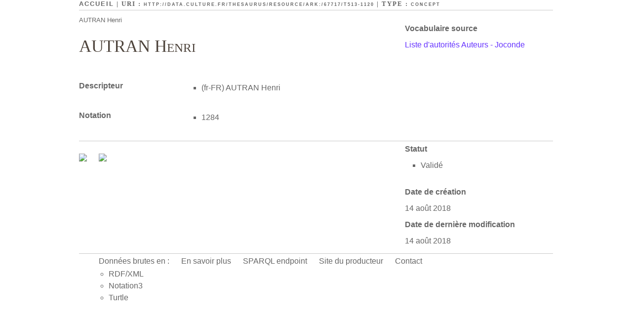

--- FILE ---
content_type: text/html
request_url: http://data.culture.fr/thesaurus/page/ark:/67717/T513-1120
body_size: 1714
content:




<!DOCTYPE html PUBLIC "-//W3C//DTD XHTML+RDFa 1.0//EN" "http://www.w3.org/MarkUp/DTD/xhtml-rdfa-1.dtd">

<html xmlns="http://www.w3.org/1999/xhtml"       xmlns:skos="http://www.w3.org/2004/02/skos/core#"
      xmlns:rdf="http://www.w3.org/1999/02/22-rdf-syntax-ns#"
      xmlns:dct="http://purl.org/dc/terms/"
      xmlns:dc="http://purl.org/dc/elements/1.1/"
      xmlns:foaf="http://xmlns.com/foaf/0.1/"
 xml:lang="fr">
	<head>
		<title>AUTRAN Henri | Liste d'autorit&eacute;s Auteurs - Joconde</title>
		



		    <meta http-equiv="Content-Type" content="text/html;charset=UTF-8"/>
    <link type="text/css" rel="stylesheet" href="http://data.culture.fr/thesaurus/css/principal.css"/>
    <link type="text/css" rel="stylesheet" href="http://data.culture.fr/thesaurus/css/custom.css"/>
    <link rel="alternate" type="application/rdf+xml" href="http://data.culture.fr/thesaurus/data/ark:/67717/T513-1120"
          title="Structured Descriptor Document (RDF/XML format)"/>
	</head>
	
	  <!--[if lt IE 7 ]><body id="culture" class="no-js ie6"><![endif]-->
<!--[if IE 7 ]><body id="culture" class="no-js ie7"><![endif]-->
<!--[if IE 8 ]><body id="culture" class="no-js ie8"><![endif]-->
<!--[if (gte IE 9)|!(IE)]><!-->
<body id="culture" class="no-js external">
<!--<![endif]-->
      



         <div id="ThesaurusW">
         
		    <div id="subheader">
		    	<a href="http://data.culture.fr/thesaurus/">Accueil</a> | URI&nbsp;: 
		    	<span id="uri"><a href="http://data.culture.fr/thesaurus/resource/ark:/67717/T513-1120">http://data.culture.fr/thesaurus/resource/ark:/67717/T513-1120</a></span>
		      	| Type : <span><a href="http://www.w3.org/2004/02/skos/core#Concept">Concept</a></span>
		    </div>
		    
		    <ul id="breadcrumb">
		    				    				<li>AUTRAN Henri</li>
		    </ul>
		
			
		    <div id="metadata">	
		    
		    										
					<div class="topRightPanel">
					    <h2>Vocabulaire source</h2>
					    <p>
															<a href="http://data.culture.fr/thesaurus/resource/ark:/67717/T513">
									Liste d'autorit&eacute;s Auteurs - Joconde
								</a>
												    </p>
					</div>
								
						    	
		    							    	
												
		    </div>	
		
			
			<div class="keys-values">
				<h1>AUTRAN Henri</h1>
				
					<div class="key-value concept-prefLabel">
    	<h2 class="key">Descripteur</h2>
        <ul class="value">
          								  	<li xml:lang="fr-fr"><span class="lit-lang">(fr-FR)</span> <span class="lit-value">AUTRAN Henri </span></li>
				                  </ul>
	</div>
				      <div class="key-value concept-notation">
        <h2 class="key">Notation</h2>
        <ul class="value">
          	          	          	<li ><span class="lit-lang"></span> <span class="lit-value">1284</span></li>
	                            </ul>
      </div>
																															</div>
			
			
						
			
																																																																																							
						
						<div id="other-infos">
				<div id="management">
					      <div class="key-value right concept-status">
        <h2 class="key">Statut</h2>
        <ul class="value">
          	          	          	<li ><span class="lit-lang"></span> <span class="lit-value">Validé</span></li>
	                            </ul>
      </div>
					      <h2 class="concept-created">Date de cr&eacute;ation</h2>
      <p>14 ao&ucirc;t 2018</span></p>
					      <h2 class="concept-modified">Date de derni&egrave;re modification</h2>
      <p>14 ao&ucirc;t 2018</span></p>
									</div>
				
								<div id="alignments">
										
				
					<ul class="open-searches">
				<li><a href="http://commons.wikimedia.org/w/index.php?search=AUTRAN+Henri" title="Rechercher le terme AUTRAN Henri sur le site Wikimedia Commons" target="blank">
			<img src="http://upload.wikimedia.org/wikipedia/en/thumb/4/4a/Commons-logo.svg/36px-Commons-logo.svg.png" />
		</a></li>
				<li><a href="http://fr.wiktionary.org/w/index.php?search=AUTRAN+Henri" title="Rechercher le terme AUTRAN Henri sur le site Wiktionnaire" target="blank">
			<img src="http://upload.wikimedia.org/wikipedia/commons/thumb/9/9f/Wiktprintable_without_text.svg/36px-Wiktprintable_without_text.svg.png" />
		</a></li>
									</ul>
				</div>
							</div>
						
		    <div id="footer">
      <ul>
			<li>Donn&eacute;es brutes en :<ul class="sublinks">
				<li><a href="http://data.culture.fr/thesaurus/data/ark:/67717/T513-1120" title="1,6 KB">RDF/XML</a></li>
				<li><a href="http://data.culture.fr/thesaurus/data/ark:/67717/T513-1120?format=N3" title="1,3 KB">Notation3</a></li>
				<li><a href="http://data.culture.fr/thesaurus/data/ark:/67717/T513-1120?format=TURTLE" title="1,3 KB">Turtle</a></li>
			</ul></li>
			
				         <li><a href="">En savoir plus</a></li>
                 <li><a href="http://data.culture.fr/thesaurus/sparql">SPARQL endpoint</a></li>
         
                 <li><a href="http://www.culture.gouv.fr/documentation/joconde/fr/pres.htm" title="Cliquez pour ouvrir la page Web de &quot;Service des mus&eacute;es de France&quot;">Site du producteur</a></li>
                
                <li><a href="http://data.culture.fr/thesaurus/contact/ark:/67717/T513">Contact</a></li>
              </ul>
    </div>
</div>
	</body>
</html>


--- FILE ---
content_type: text/css
request_url: http://data.culture.fr/thesaurus/css/principal.css
body_size: 10881
content:
/*
* This software is governed by the CeCILL-B license under French law and
* abiding by the rules of distribution of free software. You can use,
* modify and/or redistribute the software under the terms of the CeCILL-B
* license as circulated by CEA, CNRS and INRIA at the following URL
* "http://www.cecill.info".
*
* As a counterpart to the access to the source code and rights to copy,
* modify and redistribute granted by the license, users are provided only
* with a limited warranty and the software's author, the holder of the
* economic rights, and the successive licensors have only limited
* liability.
*
* In this respect, the user's attention is drawn to the risks associated
* with loading, using, modifying and/or developing or reproducing the
* software by the user in light of its specific status of free software,
* that may mean that it is complicated to manipulate, and that also
* therefore means that it is reserved for developers and experienced
* professionals having in-depth computer knowledge. Users are therefore
* encouraged to load and test the software's suitability as regards their
* requirements in conditions enabling the security of their systems and/or
* data to be ensured and, more generally, to use and operate it in the
* same conditions as regards security.
*
* The fact that you are presently reading this means that you have had
* knowledge of the CeCILL-B license and that you accept its terms.
*/

body {
	background: none;
	margin-left: auto;
	margin-right: auto;
	margin-top: 0px;
	width: 960px;
	background-color: white;
}

body#ThesaurusW {
	/*     font:13px/1.5 Helvetica,Arial,'Liberation Sans',FreeSans,sans-serif; */
	font-family: Arial, Helvetica, sans-serif;
	font-size: 13px/1.5;
}

#ThesaurusW *,#ThesaurusW li {
	/*     font-family: "Helvetica Neue", "Lucida Grande", Helvetica, Arial, Verdana, sans-serif; */
	font-family: Arial, Helvetica, sans-serif;
	color: #666;
	text-align: left;
}

#ThesaurusW li {
	line-height: 1.5em;
}

#ThesaurusW a,#ThesaurusW a span,#ThesaurusW a strong {
	text-decoration: none;
	color: #63f;
}

#ThesaurusW h1 {
	font-size: 2.2em;
	font-family: Georgia, serif;
	color: #4E443C;
	font-variant: small-caps;
	text-transform: none;
	font-weight: 100;
	margin-bottom: 1.5em;
	margin-top: 0.67em;
}

#ThesaurusW h2 {
	font-size: 1em;
	line-height: 1em;
}

#ThesaurusW h3 {
	font-size: 0.8em
}

#ThesaurusW ul {
	list-style: square;
	line-height: 1.5em;
}

#webSiteTitle {
	margin-top: 10px;
	padding-bottom: 10px;
	border-bottom: 1px solid #c9c9c9;
}

#subheader {
	font-size: 23px;
	font-family: Georgia, serif;
	font-size: .8em;
	font-weight: bold;
	text-transform: uppercase;
	letter-spacing: 2px;
	padding-bottom: 4px;
}
#subheader, #ThesaurusW .noSubheader { 
	margin-bottom: 10px;
	border-bottom: 1px solid #c9c9c9;
}

#subheader a,#footer a {
	text-decoration: none;
	color: #666;
}

#subheader span {
	font-size: 0.7em
}

#metadata {
	float: right;
	margin-top: 0px;
}

#metadata, #management{
	width: 300px;
	margin-left: 30px;
}

#management {
	float: right;
}

#metadata h2:first-child {
	margin-top: 0px;
}

#topConceptList, #conceptGroupList {
	-moz-column-count: 3;
	-moz-column-gap: 50px;
	-webkit-column-count: 3;
	-webkit-column-gap: 50px;
	-ms-column-count: 3;
	-ms-column-gap: 50px;
	column-count: 3;
	column-gap: 50px;
	width: 100%;
	padding-left: 20px;
	padding-right: 0;
	list-style: none;
}
#ThesaurusW #topConceptList, #ThesaurusW #conceptGroupList {
	list-style: none;
}

#footer {
	margin-top: 10px;
	border-top: 1px solid #c9c9c9;
	width: 960px;
	clear: both;
}

#footer ul {
	margin-top: 3px
}

#footer ul li {
	display: inline;
	list-style-type: none;
	margin-right: 20px;
}

#sommaire {
	float: right;
	border: thin solid #c9c9c9;
	width: 250px;
	margin-left: 20px;
	margin-bottom: 10px;
	-moz-border-radius: 20px;
	-webkit-border-radius: 20px;
	padding-top: 3px;
	padding-left: 5px;
	padding-right: 5px;
	padding-bottom: 10px;
}

#sommaire h1 {
	text-align: center;
	font-size: 1.3em;
	margin-top: 4px;
}

#sommaire a {
	color: inherit;
}

#texte h1 {
	font-variant: normal;
}

#texte p,#content p, #content div {
	text-align: justify;
}

#content h2 {
	font-size: 2.2em;
	font-family: Georgia, serif;
	color: #4E443C;
	font-weight: 400;
	margin-bottom: 0;
	margin-top: 25px;
}

#content h3 {
	font-size: 1.8em;
	font-family: Georgia, serif;
	color: #4E443C;
	font-weight: 300;
	margin-bottom: 0;
	margin-top: 15px;
}

#content h4 {
	font-size: 1.3em;
	font-family: Georgia, serif;
	color: #4E443C;
	font-weight: 200;
	margin-bottom: 10px;
	margin-top: 10px;
}

.vedette,.kvVedette li {
	text-transform: uppercase;
}
.non-pref ul {
	font-style: italic;
}

.clear {
	clear: right
}

input[type=submit] {
	border: #666 1px solid;
	color: #666;
	cursor: pointer;
	background: white;
	text-align: center;
}

input[type=submit]:hover,input[type=submit]:focus {
	background: #ccc;
}

input[type=submit]:active {
	background: #666;
	color: white;
}

.topRightPanel {
	padding-bottom: 20px;
}

#other-infos {
	border-top: 1px solid #c9c9c9;
	position: relative;
	text-align: left;
	padding-top: 0.5em;
	clear: both;
}

/******************************************* PRESENTATION DE RESOURCES */
.keys-values, #alignments {
	width: 620px;
}

.key-value {
	clear: left;
	padding-bottom: 5px;
}

.key {
	float: left;
	margin-top: 0;
	padding-top: 0;
	padding-bottom: 30px;
	width: 35%;
}

ul.value,div.value {
	margin-left: 0;
	margin-top: 0;
	padding-top: 0;
	padding-left: 40%;
}

div.value ul,div.value li {
	margin-left: 0;
	padding-left: 0%;
}

.right .key {
	margin-top: 0;
	padding-top: 0;
	padding-bottom: 0px;
	width: 100%;
}

.right .value {
	clear: left;
	margin-left: 0;
	margin-top: 0;
	padding-top: 0;
	padding-left: 2em;
}

.concept-collection {
	font-style: italic;
}

.relation {
	clear: left;
}

#concept-thumbnails ul {
	list-style: none;
	padding-left: 0;
}

#concept-thumbnails ul li {
	display: inline-block;
	max-width: 145px;
}

#concept-thumbnails ul li img {
	max-width: 145px;
}

/******************************************* PAGE D'ACCUEIL */
.searchConceptBox {
	margin: 1em 2em;
}

/****************************************** SPARQL ENDPOINT */
.sparqlCode {
	background-color: #cccccc;
	padding: 0.4em;
}

.sparqlCode code {
	font-family: monospace;
	font-size: 10pt;
}

/************************************************ RECHERCHE */
.searchConcepts .searchConceptInlineForm {
	float: right;
}

/******************************************* ADMINISTRATION */
.twoColumnsList {
	width: 80%;
}

.twoColumnsList li {
	clear: both;
}

.twoColumnsList button,
.twoColumnsList .bouton {
	float: right;
}

a.bouton {
	background: #EEE;
	border: #888 1px solid;
	font-size: 0.8em;
	padding:  0em 0.3em;
	margin-bottom: 0.1em;
	color: #555;
	cursor: pointer;
}

/*********************************** RESULTATS DE RECHERCHE */
.searchConcepts .stats {
	padding: 0.35em 0;
}

.searchConcepts .sortCommands .ascOrderLink,.searchConcepts .sortCommands .descOrderLink
	{
	display: inline-block;
	background-image: url(../images/icons.png);
	background-repeat: no-repeat;
	width: 18px;
	height: 18px;
}

.searchConcepts .sortCommands .ascOrderLink {
	background-position: -4px -4px;
}

.searchConcepts .sortCommands .descOrderLink {
	background-position: -22px -4px;
}

.searchConcepts .sortCommands span {
	position: absolute;
	left: -10000px;
	top: auto;
	width: 1px;
	height: 1px;
	overflow: hidden;
}

.search-noresult {
	margin: 1em 0;
}

.searchConcepts .results {
	border: #ccc solid 1px;
	border-collapse: collapse;
	margin: 2em 0;
	width: 100%;
}

.searchConcepts .results caption {
	position: absolute;
	left: -10000px;
	top: auto;
	width: 1px;
	height: 1px;
	overflow: hidden;
}

#ThesaurusW .searchConcepts .results th {
	background: #666;
	color: white;
	padding: 0.4em 1em;
}

.searchConcepts .results th span {
	color: white;
	font-size: .85em;
}

.searchConcepts .results .prefLabel {
	width: 20%;
}

.searchConcepts .results .matchingLabel {
	width: 45%;
}

.searchConcepts .results .schemeTitle {
	width: 35%;
}

.searchConcepts .results  tr:nth-child(even) {
	background: white;
}

.searchConcepts .results  tr:nth-child(odd) {
	background: #eee;
}

.searchConcepts .results  td {
	padding: 0.4em 1em;
}

.searchConcepts .results em {
	background: #ffc;
	font-weight: bold;
	font-style: normal;
}

#ThesaurusW .searchConcepts .pager {
	line-height: 2em;
	padding: 0 0 0 8em;
}

#ThesaurusW .searchConcepts .pager span {
	padding: .6em;
}

#ThesaurusW .searchConcepts .pager ol {
	display: inline;
}

#ThesaurusW .searchConcepts .pager li {
	display: inline;
}

#ThesaurusW .searchConcepts .pager a span {
	border: 1px solid #ccc;
	color: #666;
}

#ThesaurusW .searchConcepts .pager a:hover span {
	background: #ccc;
}

#ThesaurusW .searchConcepts .pager .selectedPage {
	font-weight: bold;
	background: #666;
	color: white;
}

/* Recherche dans les corpus ouverts */
.open-searches {
	padding-left: 0;
}
.open-searches li {
	list-style: none;
	display: inline;
	margin-right: 20px;
}
.open-searches li img {
	height: 36px;
	border: none;
}



/* Liens dans le footer */
#footer { padding-bottom: 100px; }
#footer ul { vertical-align: top;}
#footer ul li { position: relative; }
#footer ul.sublinks {
	display: inline-block;
	position: absolute;
	top: 20px;
	left: 0px;
	padding-left: 20px;
}
#footer ul.sublinks li {
	list-style: circle;
	display: list-item;
}


/* Fil d'ariane */
#breadcrumb { padding-left: 0; font-size: 0.8em; margin-top: 0; margin-bottom: 0; }
#breadcrumb li { list-style: none; display: inline; padding-right: 10px; }
#breadcrumb li a { padding-right: 10px; }

/* Contact */
#ThesaurusW .success { margin-bottom: 3em; color: #00CC00; }

#errors { padding-left: 0; margin-bottom: 3em; }
#errors, #errors li { color: #CC0000;  }
#errors li { padding-left: 3em; list-style-position: inside; }

.form-item { clear: left; padding-top: 0.5em; }
.form-item label { float: left; width: 25%; }
#ThesaurusW .form-item label .required { padding-left: 0.3em; color: #CC0000; }
.form-item input, .form-item textarea { float: left; width: 35%; }
.form-item.message textarea { height: 10em; }
.form-item.copy input { width: auto; }

#contact .form-item.submit { text-align: center; }
.form-item.submit input { float: none; width: auto;}

#contact .limit { font-size: 0.8em; }


